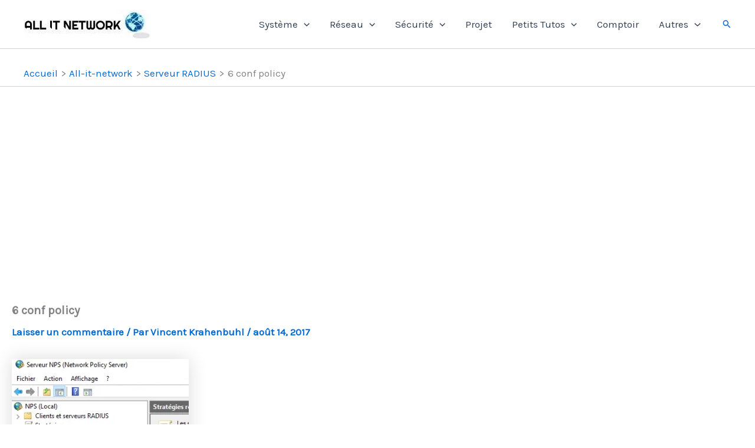

--- FILE ---
content_type: text/html; charset=utf-8
request_url: https://www.google.com/recaptcha/api2/aframe
body_size: 267
content:
<!DOCTYPE HTML><html><head><meta http-equiv="content-type" content="text/html; charset=UTF-8"></head><body><script nonce="RS2JdstQCRdumfSYD02fFw">/** Anti-fraud and anti-abuse applications only. See google.com/recaptcha */ try{var clients={'sodar':'https://pagead2.googlesyndication.com/pagead/sodar?'};window.addEventListener("message",function(a){try{if(a.source===window.parent){var b=JSON.parse(a.data);var c=clients[b['id']];if(c){var d=document.createElement('img');d.src=c+b['params']+'&rc='+(localStorage.getItem("rc::a")?sessionStorage.getItem("rc::b"):"");window.document.body.appendChild(d);sessionStorage.setItem("rc::e",parseInt(sessionStorage.getItem("rc::e")||0)+1);localStorage.setItem("rc::h",'1762748519473');}}}catch(b){}});window.parent.postMessage("_grecaptcha_ready", "*");}catch(b){}</script></body></html>

--- FILE ---
content_type: application/javascript; charset=utf-8
request_url: https://fundingchoicesmessages.google.com/f/AGSKWxWSQcfobcnCF3bEKgtt81zoLWHVE_GLue6vo3qN7wDOT6C6y4_yqI5nHFYBbZxcqWDV6mx8SNhKtS4w5LXfzVvgeDQ-a-2c0QNJolbe9ZMsuNE6vKk16_z9gO0WWIiiqIUFhKnsHTe2IQErQzwxl-_E_W3SFeZDuGpXxKoDu6bfaDkxP_NALekxXkgc/_/centralresource/ad_/google_lander2.js/na.ads./scripts/adv./header-ad.
body_size: -1281
content:
window['c82b604a-54c8-4fd8-bd55-d27c0fddaafd'] = true;